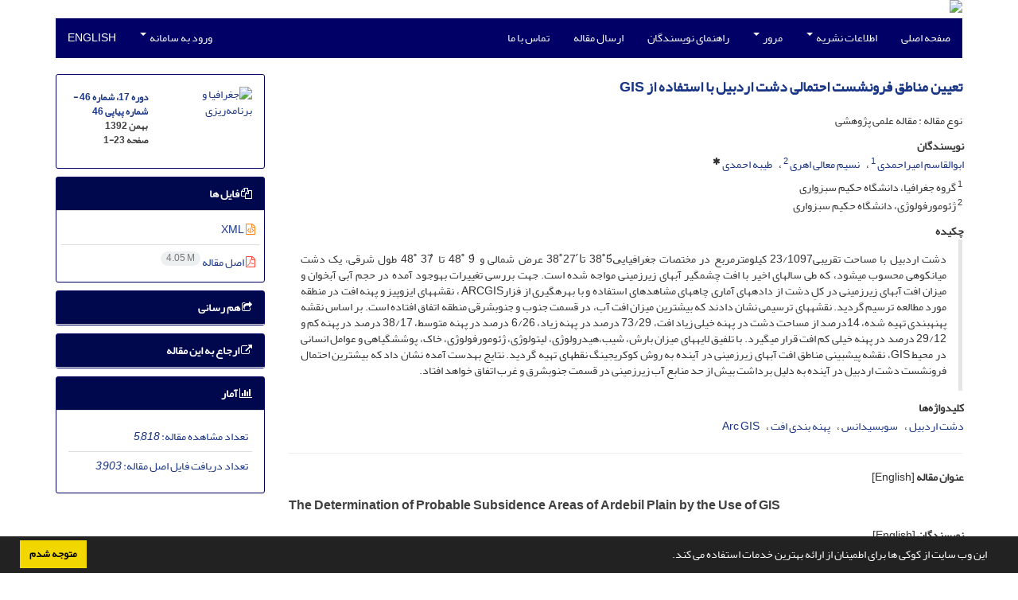

--- FILE ---
content_type: text/html; charset=UTF-8
request_url: https://geoplanning.tabrizu.ac.ir/article_802.html
body_size: 12427
content:
<!DOCTYPE html>
<html lang="fa">
	<head>
		<meta charset="utf-8" />
		<title>تعیین مناطق فرونشست احتمالی دشت اردبیل با استفاده از GIS</title>

		<!-- favicon -->
		<link rel="shortcut icon" type="image/ico" href="./data/gp/coversheet/favicon.ico" />

		<!-- mobile settings -->
		<meta name="viewport" content="width=device-width, maximum-scale=1, initial-scale=1, user-scalable=0" />
		<!--[if IE]><meta http-equiv='X-UA-Compatible' content='IE=edge,chrome=1'><![endif]-->

		<!-- user defined metatags -->
					<meta name="keywords" content="دشت اردبیل,سوبسیدانس,پهنه بندی افت,Arc GIS" />
					<meta name="description" content="دشت اردبیل با مساحت تقریبی23/1097 کیلومترمربع در مختصات جغرافیایی́5­˚38 تا́ 27˚38 عرض شمالی و ́9 ˚48 تا ́37 ˚48 طول شرقی، یک دشت میانکوهی محسوب می­شود، که طی سال­های اخیر با افت چشم­گیر آب­های زیرزمینی مواجه شده است. جهت بررسی تغییرات به­وجود آمده در حجم آبی آبخوان و میزان افت آب­های زیرزمینی در کلِ دشت از داده­های آماری چاه­های مشاهده­ای استفاده و با بهره­گیری از ­فزارARC­GIS ، نقشه­های ایزوپیز و پهنه افت در منطقه مورد مطالعه ترسیم گردید. نقشه­های ترسیمی نشان دادند که بیشترین میزان افت آب، در قسمت جنوب و جنوب­شرقی منطقه اتفاق افتاده است. بر اساس نقشه پهنه­بندی تهیه شده، 14درصد از مساحت دشت در پهنه خیلی زیاد افت، 73/29 درصد در پهنه زیاد، 6/26 درصد در پهنه متوسط، 38/17 درصد در پهنه کم و 29/12 درصد در پهنه خیلی کم افت قرار می­گیرد. با تلفیق لایه­های میزان بارش، شیب،هیدرولوژی، لیتولوژی، ژئومورفولوژی، خاک، پوشش­گیاهی و عوامل انسانی در محیط GIS، نقشه پیش­بینی مناطق افت آب­های زیرزمینی در آینده به روش کوکریجینگ نقطه­ای تهیه گردید. نتایج به­دست آمده نشان داد که بیشترین احتمال فرونشست دشت اردبیل در آینده به دلیل برداشت بیش از حد منابع آب زیرزمینی در قسمت جنوب­شرق و غرب اتفاق خواهد افتاد." />
					<meta name="title" content="تعیین مناطق فرونشست احتمالی دشت اردبیل با استفاده از GIS" />
					<meta name="googlebot" content="NOODP" />
					<meta name="citation_title" content="تعیین مناطق فرونشست احتمالی دشت اردبیل با استفاده از GIS" />
					<meta name="citation_author" content="امیراحمدی, ابوالقاسم" />
					<meta name="citation_author_institution" content="گروه جغرافیا، دانشگاه حکیم سبزواری" />
					<meta name="citation_author" content="معالی اهری, نسیم" />
					<meta name="citation_author_institution" content="ژئومورفولوژی، دانشگاه حکیم سبزواری" />
					<meta name="citation_author" content="احمدی, طیبه" />
					<meta name="citation_abstract" content="دشت اردبیل با مساحت تقریبی23/1097 کیلومترمربع در مختصات جغرافیایی́5­˚38 تا́ 27˚38 عرض شمالی و ́9 ˚48 تا ́37 ˚48 طول شرقی، یک دشت میانکوهی محسوب می­شود، که طی سال­های اخیر با افت چشم­گیر آب­های زیرزمینی مواجه شده است. جهت بررسی تغییرات به­وجود آمده در حجم آبی آبخوان و میزان افت آب­های زیرزمینی در کلِ دشت از داده­های آماری چاه­های مشاهده­ای استفاده و با بهره­گیری از ­فزارARC­GIS ، نقشه­های ایزوپیز و پهنه افت در منطقه مورد مطالعه ترسیم گردید. نقشه­های ترسیمی نشان دادند که بیشترین میزان افت آب، در قسمت جنوب و جنوب­شرقی منطقه اتفاق افتاده است. بر اساس نقشه پهنه­بندی تهیه شده، 14درصد از مساحت دشت در پهنه خیلی زیاد افت، 73/29 درصد در پهنه زیاد، 6/26 درصد در پهنه متوسط، 38/17 درصد در پهنه کم و 29/12 درصد در پهنه خیلی کم افت قرار می­گیرد. با تلفیق لایه­های میزان بارش، شیب،هیدرولوژی، لیتولوژی، ژئومورفولوژی، خاک، پوشش­گیاهی و عوامل انسانی در محیط GIS، نقشه پیش­بینی مناطق افت آب­های زیرزمینی در آینده به روش کوکریجینگ نقطه­ای تهیه گردید. نتایج به­دست آمده نشان داد که بیشترین احتمال فرونشست دشت اردبیل در آینده به دلیل برداشت بیش از حد منابع آب زیرزمینی در قسمت جنوب­شرق و غرب اتفاق خواهد افتاد." />
					<meta name="citation_id" content="802" />
					<meta name="citation_publication_date" content="2014/02/19" />
					<meta name="citation_date" content="2014-02-19" />
					<meta name="citation_journal_title" content="جغرافیا و برنامه‌ریزی" />
					<meta name="citation_issn" content="2008-8078" />
					<meta name="citation_volume" content="17" />
					<meta name="citation_issue" content="46" />
					<meta name="citation_firstpage" content="1" />
					<meta name="citation_lastpage" content="23" />
					<meta name="citation_publisher" content="دانشگاه تبریز" />
					<meta name="citation_abstract_html_url" content="https://geoplanning.tabrizu.ac.ir/article_802.html" />
					<meta name="citation_pdf_url" content="https://geoplanning.tabrizu.ac.ir/article_802_0a4e0fd1c6e668159c344f29dea6c54b.pdf" />
					<meta name="DC.Title" content="تعیین مناطق فرونشست احتمالی دشت اردبیل با استفاده از GIS" />
					<meta name="DC.Source" content="جغرافیا و برنامه‌ریزی" />
					<meta name="DC.Date" content="19/02/2014" />
					<meta name="DC.Date.issued" content="2014-02-19" />
					<meta name="DC.Format" content="application/pdf" />
					<meta name="DC.Contributor" content="امیراحمدی, ابوالقاسم" />
					<meta name="DC.Contributor" content="معالی اهری, نسیم" />
					<meta name="DC.Contributor" content="احمدی, طیبه" />
					<meta name="og:title" content="تعیین مناطق فرونشست احتمالی دشت اردبیل با استفاده از GIS" />
					<meta name="og:description" content="دشت اردبیل با مساحت تقریبی23/1097 کیلومترمربع در مختصات جغرافیایی́5­˚38 تا́ 27˚38 عرض شمالی و ́9 ˚48 تا ́37 ˚48 طول شرقی، یک دشت میانکوهی محسوب می­شود، که طی سال­های اخیر با افت چشم­گیر آب­های زیرزمینی مواجه شده است. جهت بررسی تغییرات به­وجود آمده در حجم آبی آبخوان و میزان افت آب­های زیرزمینی در کلِ دشت از داده­های آماری چاه­های مشاهده­ای استفاده و با بهره­گیری از ­فزارARC­GIS ، نقشه­های ایزوپیز و پهنه افت در منطقه مورد مطالعه ترسیم گردید. نقشه­های ترسیمی نشان دادند که بیشترین میزان افت آب، در قسمت جنوب و جنوب­شرقی منطقه اتفاق افتاده است. بر اساس نقشه پهنه­بندی تهیه شده، 14درصد از مساحت دشت در پهنه خیلی زیاد افت، 73/29 درصد در پهنه زیاد، 6/26 درصد در پهنه متوسط، 38/17 درصد در پهنه کم و 29/12 درصد در پهنه خیلی کم افت قرار می­گیرد. با تلفیق لایه­های میزان بارش، شیب،هیدرولوژی، لیتولوژی، ژئومورفولوژی، خاک، پوشش­گیاهی و عوامل انسانی در محیط GIS، نقشه پیش­بینی مناطق افت آب­های زیرزمینی در آینده به روش کوکریجینگ نقطه­ای تهیه گردید. نتایج به­دست آمده نشان داد که بیشترین احتمال فرونشست دشت اردبیل در آینده به دلیل برداشت بیش از حد منابع آب زیرزمینی در قسمت جنوب­شرق و غرب اتفاق خواهد افتاد." />
					<meta name="og:url" content="https://geoplanning.tabrizu.ac.ir/article_802.html" />
		
		<!-- WEB FONTS : use %7C instead of | (pipe) -->
		<!-- CORE CSS -->
		<link href="./themes/base/front/assets/plugins/bootstrap/css/bootstrap.min.css?v=0.02" rel="stylesheet" type="text/css" />
		<link href="./inc/css/ju_css.css" rel="stylesheet" type="text/css" />
		<link href="./themes/old/front/assets/css/header.css?v=0.015" rel="stylesheet" type="text/css" />
		<!-- RTL CSS -->
		
				<link href=" ./themes/old/front/assets/css/layout-RTL.css??v=0.005" rel="stylesheet" type="text/css" id="rtl_ltr" />
		<link href=" ./themes/base/front/assets/css/RTL-font-Yekan.css" rel="stylesheet" type="text/css" id="rtl_font" />
		

		<!-- user defined metatags-->
				<link href="./data/gp/coversheet/stl_front.css?v=0.12" rel="stylesheet" type="text/css" />
		
		<!-- Feed-->
		<link rel="alternate" type="application/rss+xml" title="RSS feed" href="./ju.rss" />
		<script type="text/javascript" src="./inc/js/app.js?v=0.1"></script>
		

		<!-- Extra Style Scripts -->
		
		<!-- Extra Script Scripts -->
			</head>
	<body class="rtl lfa">
		<div class="container" id="header">
			<div class="row">
				<div class="col-xs-12 text-center">
								<img src="./data/gp/coversheet/head_fa.jpg" class="img-responsive text-center" style="display:-webkit-inline-box; width: 100%;" >
								</div>
			</div>
		</div>

		<div class="container">
		<div class="row">

			<div class="col-xs-12 col-lg-12  col-md-12 text-center">
			<nav class="navbar navbar-default noborder nomargin noradius" role="navigation">
            <div class="container-fluid nopadding" >
              <div class="navbar-header" style="background: #FFFFFF;">
                <button type="button" class="navbar-toggle" data-toggle="collapse" data-target="#bs-example-navbar-collapse-1">
                  <span class="sr-only">Toggle navigation</span>
                  <span class="icon-bar"></span>
                  <span class="icon-bar"></span>
                  <span class="icon-bar"></span>
                </button>
                <!-- <a class="navbar-brand" href="#">Brand</a> -->
              </div>

              <!-- Collect the nav links, forms, and other content for toggling -->
              <div class="collapse navbar-collapse nopadding" id="bs-example-navbar-collapse-1">
                <ul class="nav navbar-nav">
								<li><a href="././"> صفحه اصلی</a></li>
							<li class="dropdown">
                    <a href="" class="dropdown-toggle" data-toggle="dropdown">اطلاعات نشریه <b class="caret"></b></a>
                    <ul class="dropdown-menu">
											<li><a href="./journal/about">درباره نشریه</a></li>
					<li class="divider margin-bottom-6 margin-top-6"></li>						<li><a href="./journal/aim_scope">اهداف و چشم انداز</a></li>
					<li class="divider margin-bottom-6 margin-top-6"></li>						<li><a href="./journal/editorial.board">اعضای هیات تحریریه</a></li>
					<li class="divider margin-bottom-6 margin-top-6"></li>						<li><a href="./page_136.html">بیانیه شفافیت</a></li>
					<li class="divider margin-bottom-6 margin-top-6"></li>						<li><a href="./journal/process">فرایند پذیرش مقالات</a></li>
					<li class="divider margin-bottom-6 margin-top-6"></li>						<li><a href="./journal/process?ethics">اصول اخلاقی انتشار مقاله</a></li>
					<li class="divider margin-bottom-6 margin-top-6"></li>						<li><a href="./journal/indexing">بانک ها و نمایه نامه ها</a></li>
					                    </ul>
				</li>
							<li class="dropdown">
                    <a href="" class="dropdown-toggle" data-toggle="dropdown">مرور <b class="caret"></b></a>
                    <ul class="dropdown-menu">
											<li><a href="./?_action=current">شماره جاری</a></li>
					<li class="divider margin-bottom-6 margin-top-6"></li>						<li><a href="./browse?_action=issue">بر اساس شماره‌های نشریه</a></li>
					<li class="divider margin-bottom-6 margin-top-6"></li>						<li><a href="./browse?_action=author">بر اساس نویسندگان</a></li>
					<li class="divider margin-bottom-6 margin-top-6"></li>						<li><a href="./browse?_action=subject">بر اساس موضوعات</a></li>
					<li class="divider margin-bottom-6 margin-top-6"></li>						<li><a href="./author.index">نمایه نویسندگان</a></li>
					<li class="divider margin-bottom-6 margin-top-6"></li>						<li><a href="./keyword.index">نمایه کلیدواژه ها</a></li>
					                    </ul>
				</li>
							<li><a href="./journal/authors.note"> راهنمای نویسندگان</a></li>
							<li><a href="./author"> ارسال مقاله</a></li>
							<li><a href="./journal/contact.us"> تماس با ما</a></li>
						</ul>
			<ul class="nav navbar-nav navbar-right nomargin">
				                  <li class="dropdown">
                    <a href="./contacts" class="dropdown-toggle" data-toggle="dropdown">ورود به سامانه <b class="caret"></b></a>
                    <ul class="dropdown-menu">
                      <li><a href="./contacts">ورود به سامانه</a></li>
                      <li class="divider"></li>
					  <li><a href="./contacts?_action=signup">ثبت نام</a></li>
                    </ul>
				  </li>
									<li><a class="uppercase" onclick="location.assign('https://geoplanning.tabrizu.ac.ir/article_802.html?lang=en')" style="cursor: pointer;" >
						English</a>
					</li>
								</ul>
              </div>
              <!-- /.navbar-collapse -->
            </div>
            <!-- /.container-fluid -->
          </nav>
			</div>
		</div>
	</div>
	<!--  MAIN SECTION -->

	<div class="container" >
	<div id="dv_main_cnt">



<section class="no-cover-box">

        <div class="row">

            <!-- CENTER -->
            <div class="col-lg-9 col-md-9 col-sm-8" id="dv_artcl">

                <!-- Current Issue -->
                <div>
                <h1 class="margin-bottom-20 size-18 rtl"><span class="article_title bold"> <a href="./article_802_0a4e0fd1c6e668159c344f29dea6c54b.pdf" target="_blank">تعیین مناطق فرونشست احتمالی دشت اردبیل با استفاده از GIS</a></span></h1>
                    <div>
                        
                        
                            <div class="margin-bottom-3">
                                                            </div>

                                                            <p class="margin-bottom-3">نوع مقاله : مقاله علمی پژوهشی</p>
                            
                        
                                                    <p class="padding-0" style="margin:12px -2px 0 -2px"><strong>نویسندگان</strong></p>

                            <ul class="list-inline list-inline-seprator margin-bottom-6 rtl">
                                                                    <li class="padding-3">
                                        <a href="./?_action=article&amp;au=42713&amp;_au=%D8%A7%D8%A8%D9%88%D8%A7%D9%84%D9%82%D8%A7%D8%B3%D9%85++%D8%A7%D9%85%DB%8C%D8%B1%D8%A7%D8%AD%D9%85%D8%AF%DB%8C">ابوالقاسم  امیراحمدی</a>

                                        
                                                                                    <sup><a href="#aff1" >1</a></sup>                                                                            </li>
                                                                    <li class="padding-3">
                                        <a href="./?_action=article&amp;au=6520&amp;_au=%D9%86%D8%B3%DB%8C%D9%85++%D9%85%D8%B9%D8%A7%D9%84%DB%8C+%D8%A7%D9%87%D8%B1%DB%8C">نسیم  معالی اهری</a>

                                        
                                                                                    <sup><a href="#aff2" >2</a></sup>                                                                            </li>
                                                                    <li class="padding-3">
                                        <a href="./?_action=article&amp;au=6521&amp;_au=%D8%B7%DB%8C%D8%A8%D9%87++%D8%A7%D8%AD%D9%85%D8%AF%DB%8C">طیبه  احمدی</a>

                                                                                    <sup><i class="fa fa-asterisk" ></i></sup>
                                        
                                                                            </li>
                                                            </ul>

                                                            <p class="margin-bottom-3 rtl" id="aff1">
                                                                            <sup>1</sup>
                                                                        گروه جغرافیا، دانشگاه حکیم سبزواری                                </p>
                                                            <p class="margin-bottom-3 rtl" id="aff2">
                                                                            <sup>2</sup>
                                                                        ژئومورفولوژی، دانشگاه حکیم سبزواری                                </p>
                            
                                                
                        
                            <p  style="margin:12px -2px 0 -2px"><strong>چکیده</strong></p>
                            <div class="padding_abstract justify rtl">دشت اردبیل با مساحت تقریبی23/1097 کیلومترمربع در مختصات جغرافیایی́5&shy;˚38 تا́ 27˚38 عرض شمالی و ́9 ˚48 تا ́37 ˚48 طول شرقی، یک دشت میانکوهی محسوب می&shy;شود، که طی سال&shy;های اخیر با افت چشم&shy;گیر آب&shy;های زیرزمینی مواجه شده است. جهت بررسی تغییرات به&shy;وجود آمده در حجم آبی آبخوان و میزان افت آب&shy;های زیرزمینی در کلِ دشت از داده&shy;های آماری چاه&shy;های مشاهده&shy;ای استفاده و با بهره&shy;گیری از &shy;فزارARC&shy;GIS ، نقشه&shy;های ایزوپیز و پهنه افت در منطقه مورد مطالعه ترسیم گردید. نقشه&shy;های ترسیمی نشان دادند که بیشترین میزان افت آب، در قسمت جنوب و جنوب&shy;شرقی منطقه اتفاق افتاده است. بر اساس نقشه پهنه&shy;بندی تهیه شده، 14درصد از مساحت دشت در پهنه خیلی زیاد افت، 73/29 درصد در پهنه زیاد، 6/26 درصد در پهنه متوسط، 38/17 درصد در پهنه کم و 29/12 درصد در پهنه خیلی کم افت قرار می&shy;گیرد. با تلفیق لایه&shy;های میزان بارش، شیب،هیدرولوژی، لیتولوژی، ژئومورفولوژی، خاک، پوشش&shy;گیاهی و عوامل انسانی در محیط GIS، نقشه پیش&shy;بینی مناطق افت آب&shy;های زیرزمینی در آینده به روش کوکریجینگ نقطه&shy;ای تهیه گردید. نتایج به&shy;دست آمده نشان داد که بیشترین احتمال فرونشست دشت اردبیل در آینده به دلیل برداشت بیش از حد منابع آب زیرزمینی در قسمت جنوب&shy;شرق و غرب اتفاق خواهد افتاد.</div>

                        
                        
                        
                                                    <p class="padding-0" style="margin:12px -2px 0 -2px"><strong>کلیدواژه‌ها</strong></p>

                            <ul class="block list-inline list-inline-seprator margin-bottom-6 rtl">
                                                                    <li class="padding-3">
                                        <a class="tag_a" href="./?_action=article&amp;kw=3536&amp;_kw=%D8%AF%D8%B4%D8%AA+%D8%A7%D8%B1%D8%AF%D8%A8%DB%8C%D9%84" >دشت اردبیل</a>
                                    </li>
                                                                    <li class="padding-3">
                                        <a class="tag_a" href="./?_action=article&amp;kw=3537&amp;_kw=%D8%B3%D9%88%D8%A8%D8%B3%DB%8C%D8%AF%D8%A7%D9%86%D8%B3" >سوبسیدانس</a>
                                    </li>
                                                                    <li class="padding-3">
                                        <a class="tag_a" href="./?_action=article&amp;kw=3538&amp;_kw=%D9%BE%D9%87%D9%86%D9%87+%D8%A8%D9%86%D8%AF%DB%8C+%D8%A7%D9%81%D8%AA" >پهنه بندی افت</a>
                                    </li>
                                                                    <li class="padding-3">
                                        <a class="tag_a" href="./?_action=article&amp;kw=3539&amp;_kw=Arc+GIS" >Arc GIS</a>
                                    </li>
                                                            </ul>
                        
                                            </div>

                    <hr>

                    	                    <div class="page_break"></div>
                        <div>
                                                            <p class="padding-0" style="margin:12px -2px 0 -2px"><strong>عنوان مقاله</strong> [English]</p>
                                <h3 class="ltr"> <span class="article_title size-16">The Determination of Probable Subsidence Areas of Ardebil Plain by the Use of GIS</span> </h3>

                            
                                                            <p class="padding-0" style="margin:12px -2px 0 -2px"><strong>نویسندگان</strong> [English]</p>

                                <ul class="list-inline list-inline-seprator margin-bottom-6 ltr">
                                                                            <li class="padding-3">
                                            Abolghasem Amirahmadi
                                                                                                                                                <sup>1</sup>
                                                                                                                                    </li>
                                                                            <li class="padding-3">
                                            Nasim Maali Ahari
                                                                                                                                                <sup>2</sup>
                                                                                                                                    </li>
                                                                            <li class="padding-3">
                                            Tayebeh Ahmadi
                                                                                    </li>
                                                                    </ul>

                                                                    <div class="ltr" class="margin-bottom-3" >
                                                                                    <sup>1</sup>
                                                                                Department of Geography, University of Hakim Sabzevari                                    </div>
                                                                    <div class="ltr" class="margin-bottom-3" >
                                                                                    <sup>2</sup>
                                                                                Geomorphology, University Sabzevari Wise                                    </div>
                                                            

                            
                                <span class="article_title"><strong>چکیده</strong> [English]</span>
                                <div class="abs_2 justify">
                                <p style="direction:ltr">Ardebil plain, an area of approximately 1097.23 km<sup>2</sup> in geographic coordinates of 38˚ 5&cent; to 38˚ 27&cent; north latitude and 48˚ 9&cent; to 48˚ 37&cent; eastern longitude, is a valley plain. During recent years, groundwater has been stuck with eye drops. This article reviews the changes occurred in the volume of water aquifer and the rate of decline in groundwater in the plain&nbsp; out of the data from wells by using the software ArcGIS, piezometers maps and drop zone in the area under study. Graphical maps showed that the highest rate of water loss has occurred in the southeastern region. The zoning plan was provided, and it showed that 14% of the drop zone area was in the high plains, 29.73% in the high zone, and 26.6% in the intermediate zone, 17.38% in the low zone and 12/29% of the drop zone are low. The results indicate that the aquifer is in a critical condition in Ardebil. To explore the possible future subsidence, affecting layers included: precipitation, slope, hydrology, lithology, geomorphology, soil, vegetation and human factors extracted from maps and combining layers in GIS. map projections drop of water method were developed in the future using underground Co-Kriging point. The results showed that it is most likely that in the future Ardebil method subsidence would occur due to excessive removal of groundwater resources in the south east will and human activity in the west plains subsidence are the second risky factor.</p>
                            </div>
                            
                                                            <p class="padding-0" style="margin:12px -2px 0 -2px"><strong>کلیدواژه‌ها</strong> [English]</p>

                                <ul class="block list-inline list-inline-seprator margin-bottom-6 ltr">
                                                                            <li class="padding-3">
                                            Ardebil plain                                        </li>
                                                                            <li class="padding-3">
                                            Subsidence                                        </li>
                                                                            <li class="padding-3">
                                            Isopizic Map                                        </li>
                                                                            <li class="padding-3">
                                            Zoning drops                                        </li>
                                                                            <li class="padding-3">
                                            Arc GIS                                        </li>
                                                                    </ul>
                                                    </div>
                    
                    
                    
                                                                                    

                                        	<div class="page_break"></div>
            			<div class="panel">
                            <div class="panel-heading card-header">
                                <h4 class="panel-title ">
                                    <a  data-toggle="collapse" data-parent="#accordions" href="#collapsesRef"><i class="fa fa-plus"></i> مراجع</a>
                                </h4>
                            </div>
                            <div id="collapsesRef" class="panel-collapse collapse">
                                <div class="panel-body justify">
                                                                        <div class="padding-3 margin-top-3 rtl justify">1ـ آل&shy;خمیص، رضا؛ کریمی&shy;نسب، سعید؛ آریانا، فرزاد (1385)، &laquo;بررسی تأثیر نشست حاصل از تخلیه آب زیرزمینی بر تخریب لوله جداره&raquo;، <strong><em>مجله آب و فاضلاب</em></strong>، شماره 60.
</div>                                                                                                                <div class="padding-3 margin-top-3 rtl justify">2ـ آمیغ&shy;پی، معصومه؛ عربی، سیاوش؛ طالبی، علی (1389)، &laquo;بررسی فرونشست یزد با استفاده از روش تداخل&shy;سنجی راداری و ترازیابی &shy;دقیق&raquo;، سال&shy;بیستم، شماره 77، صفحه&shy;های 1570- 164.
</div>                                                                                                                <div class="padding-3 margin-top-3 rtl justify">3ـ امیری، منوچهر (1384)، &laquo;ارتباط بین فروچاله دشت فامنین- کبودر&shy;آهنگ- نهاوند با سنگ کف منطقه&raquo;، <strong><em>مجله علوم زمین</em></strong>.
</div>                                                                                                                <div class="padding-3 margin-top-3 rtl justify">4ـ باباخانی و رحیم&shy;زاده (1367)، &laquo;<span style="text-decoration: underline;">شرح نقشه زمین&shy;شناسی چهار گوش اردبیل</span>&raquo;، مقیاس 1:250000، سازمان زمین&shy;شناسی کشور.
</div>                                                                                                                <div class="padding-3 margin-top-3 rtl justify">5ـ باباخانی و رحیم&shy;زاده (1367)، &laquo;<span style="text-decoration: underline;">گزارش زمین&shy;شناسی ورقه 1:100000 آستارا</span>&raquo;، سازمان زمین&shy;شناسی کشور.
</div>                                                                                                                <div class="padding-3 margin-top-3 rtl justify">6ـ توفیق، محمدمحسن؛ طباطبایی&shy;عقدا، سیدطاها (1388)، &laquo;پیش&shy;بینی نشست منطقه&shy;ای زمین به روش محاسبه برگشتی و تأثیر نشست بر شبکه فاضلاب&raquo;، <strong><em>آب و فاضلاب</em></strong>، شماره 1.
</div>                                                                                                                <div class="padding-3 margin-top-3 rtl justify">7ـ حسین&shy;زاده، محمدمهدی؛ نوحه&shy;گر، احمد (1390)،&laquo;بررسی تأثیر خشکسالی&shy;های دو دهه اخیر بر منابع آب زیرزمینی دشت میناب و وقوع پدیده فرونشینی<strong>، </strong><strong><em>علوم محیطی</em></strong>، 9(1)، پاییز.
</div>                                                                                                                <div class="padding-3 margin-top-3 rtl justify">8ـ خالدی، شهریار (1380)، &laquo;<strong><em>بلایای طبیعی</em></strong>&raquo;، انتشارات دانشگاه شهید بهشتی.
</div>                                                                                                                <div class="padding-3 margin-top-3 rtl justify">9ـ زارع، مهرجردی (1390)، &laquo;بررسی پدیده نشست&shy;زمین و شکستگی&shy;های موجود در منطقه رستاق جنوب میبد&raquo;، <strong><em>مجله جغرافیا و برنامه&shy;ریزی محیطی</em></strong>، سال22، شماره &shy;پیاپی43، شماره 3، پاییز.
</div>                                                                                                                <div class="padding-3 margin-top-3 rtl justify">10ـ سازمان آب منطقه&shy;ای استان اردبیل (1388)، &laquo;<span style="text-decoration: underline;">گزارش محدوده&shy;های مطالعاتی و ادامه ممنوعیت آب در دشت اردبیل</span>&raquo;، وزارت نیرو.
</div>                                                                                                                <div class="padding-3 margin-top-3 rtl justify">11ـ شریف&shy;زاده، مصطفی؛ عفیفی&shy;پور، محمد؛ تسوجی&shy;زاده، مهدی (1389)، &laquo;تأثیر طول گام و مراحل حفر در روش حفاری مرحله&shy;ای بر میزان نشست سطح زمین در خط 4 متروی تهران&raquo;، <strong><em>مجله مهندسی معدن</em></strong>، دوره پنجم، شماره 10.
</div>                                                                                                                <div class="padding-3 margin-top-3 rtl justify">12ـ صمدزاده، رسول، خیام، مقصود، حسینی، حسن (1389)، &laquo;نگرشی نو بر تکامل ژئومورفولوژیک چاله زمین ساختی اردبیل با رویکرد آمایش سرزمین&raquo;، <strong><em>مجله جغرافیا و برنامه&shy;ریزی محیطی</em></strong>، سال 21، شماره پیاپی 37، شماره 1، بهار.
</div>                                                                                                                <div class="padding-3 margin-top-3 rtl justify">13ـ طاهری تیزرو، عبدالله (1387)، &laquo;<strong><em>آب&shy;های زیرزمینی</em></strong>&raquo;، انتشارات دانشگاه رازی، چاپ دوم.
</div>                                                                                                                <div class="padding-3 margin-top-3 rtl justify">14ـ طالب&shy;بیدختی، علی&shy;رضا (1383)، &laquo;<span style="text-decoration: underline;">بررسی مکانیزم تشکیل فروچاله&shy;های حاشیه نیروگاه همدان</span>&raquo;، دانشگاه بوعلی سینا همدان، دانشکده علوم.
</div>                                                                                                                <div class="padding-3 margin-top-3 rtl justify">15ـ عظیم&shy;پور، علیرضا؛ صدوق، حسن؛ دلال&shy;اوغلی، علی؛ ثروتی، محمدرضا (1388)، &laquo;ارزیابی نتایج مدل AHP در پهنه&shy;بندی خطر زمین&shy;لغزه مطالعه موردی: حوضه آبریز اهرچای&raquo;، <strong><em>فضای جغرافیایی</em></strong>، سال نهم، شماره 26، تابستان.
</div>                                                                                                                <div class="padding-3 margin-top-3 rtl justify">16ـ قدسی&shy;پور، سیدحسن (1381)، &laquo;<strong><em>مباحثی در تصمیم&shy;گیری چندمعیاره: فرآیند تحلیل سلسله</em></strong><strong><em>&shy;</em></strong><strong><em>مراتبی </em></strong><strong><em>AHP</em></strong>&raquo;، انتشارات دانشگاه صنعتی امیرکبیر، تهران.
</div>                                                                                                                <div class="padding-3 margin-top-3 rtl justify">17ـ کوک، آر.یو، دورکمپ، جی.سی. (1377)، &laquo;<strong><em>ژئومورفولوژی و مدیریت محیط</em></strong>&raquo;، ترجمه شاپور گودرزی، جلد اول، تهران، انتشارات سمت.
</div>                                                                                                                <div class="padding-3 margin-top-3 rtl justify">18ـ مجدی، عباس؛ قم&shy;قلعه، آوات (1385)، &laquo;پیش&shy;بینی نشست سطح زمین در اثر استخراج لایه&shy;های زغال&shy;سنگ با استفاده از توابع ریاضی&raquo;، <strong><em>نشریه دانشکده فنی</em></strong>، جلد40، شماره 1، اردیبهشت.
</div>                                                                                                                <div class="padding-3 margin-top-3 rtl justify">19ـ وزارت نیرو (1366)، &laquo;مطالعات نیمه تفضیلی منابع آب زیرزمینی و مدیریت بهره &shy;برداری&raquo;.
</div>                                                                                                                <div class="padding-3 margin-top-3 rtl justify">20ـ یمانی، مجتبی؛ نجفی، اسماعیل؛ عابدینی، محمدحسین (1388)، &laquo;ارتباط فرونشست زمین و افت سطح آب&shy;های زیرزمینی در دشت قره&shy;بلاغ استان فارس&raquo;، <strong><em>فصلنامه جغرافیا</em></strong>، دانشگاه آزاد اسلامی- واحد تهران مرکز، شماره 8 و 9.
</div>                                                                                                                <div class="padding-3 margin-top-3 ltr justify">21- National Coal Board, (1975), &ldquo;<strong><em>Subsidence Engineering Hand Book</em></strong>&rdquo;, National Coal Board Mining Department London.
</div>                                                                                                                <div class="padding-3 margin-top-3 ltr justify">22- Trinh, M.T, and Fredlund, D.G, (2000), &ldquo;Modeling Subsidence due to Ground Water in the HannoiCity Area&rdquo;, <strong><em>Vietnam</em></strong><strong><em>, J</em></strong><strong><em>. </em></strong><strong><em>Can Geo Tech</em></strong>.
</div>                                                                                                                <div class="padding-3 margin-top-3 ltr justify">23- Wang, G.Y. &amp; et al, (2008), &ldquo;Long-term Land Subsidence and Strata Compression in Changzhou&rdquo;, China, <strong><em>Engineering Geology</em></strong>, Elsevier.
</div>                                                                                                                <div class="padding-3 margin-top-3 ltr justify">24- Saaty, T., (1980), &ldquo;<span style="text-decoration: underline;">The analytical Hierarchical Process: Planning, Priority Setting Resource Allocation</span>&rdquo;, New York. McGraw-Hill.</div>                                                                                        				</div>
                			</div>
                		</div>                        

                    

                    

                    
                </div>


            </div>
            <!-- /CENTER -->

            <!-- LEFT -->
            <div class="col-lg-3 col-md-3 col-sm-4">

                        <div class="panel panel-default my_panel-default  margin-bottom-10">
            <div class="panel-body ar_info_pnl" id="ar_info_pnl_cover">

            <div id="pnl_cover">
                <div class="row" >
                    <div class="col-xs-6 col-md-6 nomargin-bottom">
                		<a href="javascript:loadModal('جغرافیا و برنامه‌ریزی', './data/gp/coversheet/cover_fa.jpg')">
                			<img src="data/gp/coversheet/cover_fa.jpg" alt="جغرافیا و برنامه‌ریزی" style="width: 100%;">
                		</a>
                    </div>
                    <div class="col-xs-6 col-md-6 nomargin-bottom">
                        <h6><a href="./issue_1_143.html">دوره 17، شماره 46 - شماره پیاپی 46</a><br/>بهمن 1392<div id="sp_ar_pages">صفحه <span dir="ltr">1-23</span></div></h6>
                    </div>
                                    </div>
                </div>

             </div>
            </div>
                            <!-- Download Files -->
            
                <div class="panel panel-default my_panel-default  margin-bottom-10 panel-lists">
                    <div class="panel-heading">
                    	<h3 class="panel-title"><a data-toggle="collapse" data-parent="#accordion" href="#ar_info_pnl_fl"><i class="fa fa-files-o"></i> فایل ها</a></h3>
                    </div>
                    <div id="ar_info_pnl_fl" class="panel-collapse collapse in">
	                <div class="panel-body ar_info_pnl padding-6">
                		<ul class="list-group list-group-bordered list-group-noicon nomargin">
                			                				<li class="list-group-item"><a href="./?_action=xml&amp;article=802" target="_blank" class="tag_a pdf_link"><i class="fa fa-file-code-o text-orange" ></i> XML</a></li>
               				                 				<li class="list-group-item"><a href="./article_802_0a4e0fd1c6e668159c344f29dea6c54b.pdf" target="_blank" class="tag_a pdf_link"><i class="fa fa-file-pdf-o text-red" ></i> اصل مقاله <span dir="ltr" class="badge badge-light">4.05 M</span></a></li>
               				 
                    <!-- Suplement Files -->
               		            			</ul>
    				</div>
				</div>
				</div>
                                                
                				           		   
                <div class="panel panel-default my_panel-default  margin-bottom-10">
                    <div class="panel-heading">
                    	<h3 class="panel-title"><a data-toggle="collapse" data-parent="#accordion" href="#ar_info_pnl_share"><i class="fa fa-share-square-o" aria-hidden="true"></i> هم رسانی</a></h3>
                    </div>
                    <div id="ar_info_pnl_share" class="panel-collapse collapse">
    	                <div class="panel-body ar_info_pnl padding-10 text-center">
    			    	    						<a id="share_facebook" href="https://www.facebook.com/sharer.php?u=https://geoplanning.tabrizu.ac.ir/article_802.html" target="_blank" class="social-icon social-icon-sm  social-facebook" data-toggle="tooltip" data-placement="top" title="Facebook">
    							<i class="icon-facebook"></i>
    							<i class="icon-facebook"></i>
    						</a>
    						<a id="share_linkedin" href="https://www.linkedin.com/shareArticle?mini=true&amp;url=https://geoplanning.tabrizu.ac.ir/article_802.html" target="_blank" class="social-icon social-icon-sm  social-linkedin" data-toggle="tooltip" data-placement="top" title="Linkedin">
    							<i class="icon-linkedin"></i>
    							<i class="icon-linkedin"></i>
    						</a>
    						<a id="share_mendeley" href="https://www.mendeley.com/import/?url=https://geoplanning.tabrizu.ac.ir/article_802.html" target="_blank" class="social-icon social-icon-sm  social-youtube" data-toggle="tooltip" data-placement="top" title="Mendeley">
    							<i class="icon-mendeley"></i>
    							<i class="icon-mendeley"></i>
    						</a>
    						<a id="share_refworks" href="https://www.refworks.com/express/ExpressImport.asp?url=https://geoplanning.tabrizu.ac.ir/article_802.html" target="_blank" class="social-icon social-icon-sm  social-disqus" data-toggle="tooltip" data-placement="top" title="Refworks">
    							<i class="icon-refworks"><span class="path1"></span><span class="path2"></span><span class="path3"></span><span class="path4"></span><span class="path5"></span><span class="path6"></span><span class="path7"></span><span class="path8"></span><span class="path9"></span><span class="path10"></span></i>
    							<i class="icon-refworks"><span class="path1"></span><span class="path2"></span><span class="path3"></span><span class="path4"></span><span class="path5"></span><span class="path6"></span><span class="path7"></span><span class="path8"></span><span class="path9"></span><span class="path10"></span></i>
    						</a>
							<a id="share_instagram" href="https://www.instagram.com/?url=https://geoplanning.tabrizu.ac.ir/article_802.html" target="_blank" class="social-icon social-icon-sm  social-instagram" data-toggle="tooltip" data-placement="top" title="Instagram">
								<i class="icon-instagram"></i>
								<i class="icon-instagram"></i>
							</a>
    						<a id="share_twitter" href="https://twitter.com/share?url=https://geoplanning.tabrizu.ac.ir/article_802.html&amp;text=تعیین مناطق فرونشست احتمالی دشت اردبیل با استفاده از GIS" target="_blank" class="social-icon social-icon-sm  social-twitter" data-toggle="tooltip" data-placement="top" title="Twitter">
    							<i class="icon-twitter"></i>
    							<i class="icon-twitter"></i>
    						</a>
    						<a id="share_email" href="javascript:act('email')" class="social-icon social-icon-sm  social-email3 " data-toggle="tooltip" data-placement="top" title="Email">
    							<i class="icon-email3"></i>
    							<i class="icon-email3"></i>
    						</a>
    						<a id="share_print" href="javascript:printDiv('dv_artcl')" class="social-icon social-icon-sm  social-print" data-toggle="tooltip" data-placement="top" title="Print">
    							<i class="icon-print"></i>
    							<i class="icon-print"></i>
    						</a>
     						<a id="share_stumble" href="https://mix.com/mixit?su=submit&url=https://geoplanning.tabrizu.ac.ir/article_802.html" target="_blank" class="social-icon social-icon-sm  social-stumbleupon" data-toggle="tooltip" data-placement="top" title="StumbleUpon">
    							<i class="icon-stumbleupon"></i>
    							<i class="icon-stumbleupon"></i>
    						</a>
    						<a id="share_acedemia" href="https://www.academia.edu/" target="_blank" class="social-icon social-icon-sm  social-academia" data-toggle="tooltip" data-placement="top" title="Academia">
    							<i class="ai ai-academia"></i>
    							<i class="ai ai-academia"></i>
    						</a>
    						<a id="share_sems" href="https://www.semanticscholar.org/" target="_blank" class="social-icon social-icon-sm  social-forrst" data-toggle="tooltip" data-placement="top" title="Semantic scholar">
    							<i class="ai ai-semantic-scholar"></i>
    							<i class="ai ai-semantic-scholar"></i>
    						</a>
    						<a id="share_reddit" href="https://www.reddit.com/submit?url=https://geoplanning.tabrizu.ac.ir/article_802.html" target="_blank" class="social-icon social-icon-sm  social-dwolla" data-toggle="tooltip" data-placement="top" title="Reddit">
    							<i class="icon-reddit"></i>
    							<i class="icon-reddit"></i>
    						</a>
    						<a id="share_rg" href="https://www.researchgate.net/" target="_blank" class="social-icon social-icon-sm  social-researchgate" data-toggle="tooltip" data-placement="top" title="Research Gate">
    							<i class="ai ai-researchgate"></i>
    							<i class="ai ai-researchgate"></i>
    						</a>
     						<a id="share_blogger" href="https://www.blogger.com/blog-this.g?u=https://geoplanning.tabrizu.ac.ir/article_802.html" target="_blank" class="social-icon social-icon-sm  social-blogger" data-toggle="tooltip" data-placement="top" title="Blogger">
    							<i class="icon-blogger"></i>
    							<i class="icon-blogger"></i>
    						</a>
    						<a id="share_pinterest" href="https://pinterest.com/pin/create/bookmarklet/?media=&url=https://geoplanning.tabrizu.ac.ir/article_802.html" target="_blank" class="social-icon social-icon-sm  social-pinterest" data-toggle="tooltip" data-placement="top" title="Pinterest">
    							<i class="icon-pinterest"></i>
    							<i class="icon-pinterest"></i>
    						</a>
    						<a id="share_digg" href="https://www.digg.com/submit?https://geoplanning.tabrizu.ac.ir/article_802.html&title=تعیین مناطق فرونشست احتمالی دشت اردبیل با استفاده از GIS" target="_blank" class="social-icon social-icon-sm  social-digg" data-toggle="tooltip" data-placement="top" title="Digg">
    							<i class="icon-digg"></i>
    							<i class="icon-digg"></i>
    						</a>
    						<a id="share_delicious" href="https://del.icio.us/post?url=https://geoplanning.tabrizu.ac.ir/article_802.html" target="_blank" class="social-icon social-icon-sm  social-delicious" data-toggle="tooltip" data-placement="top" title="Delicious">
    							<i class="icon-delicious"></i>
    							<i class="icon-delicious"></i>
    						</a>
    						<a id="share_skype" href="https://web.skype.com/share?url=https://geoplanning.tabrizu.ac.ir/article_802.html" target="_blank" class="social-icon social-icon-sm  social-skype" data-toggle="tooltip" data-placement="top" title="Skype">
    							<i class="icon-skype"></i>
    							<i class="icon-skype"></i>
    						</a>
    	                
    					</div>
					</div>
				</div>	
                <!-- Cite This Article -->
                <div class="panel panel-default my_panel-default  margin-bottom-10 panel-lists">
                    <div class="panel-heading">
                    	<h3 class="panel-title"><a data-toggle="collapse" data-parent="#accordion" href="#ar_info_pnl_cite"><i class=" fa fa-external-link"></i> ارجاع به این مقاله</a></h3>
                    </div>
                    <div id="ar_info_pnl_cite" class="panel-collapse collapse ">
	                <div class="panel-body ar_info_pnl">
                        <ul class="list-group list-group-bordered list-group-noicon" style="display:block !important;max-height:9999px">
                        <li class="list-group-item ltr"><a class="tag_a"  href="./?_action=export&rf=ris&rc=802">RIS</a></li>
                        <li class="list-group-item ltr"><a class="tag_a"  href="./?_action=export&rf=enw&rc=802">EndNote</a></li>
                        <li class="list-group-item ltr"><a class="tag_a"  href="./?_action=export&rf=ris&rc=802">Mendeley</a></li>
                        <li class="list-group-item ltr"><a class="tag_a"  href="./?_action=export&rf=bibtex&rc=802">BibTeX</a></li>
                                                	<li class="list-group-item ltr"><a  class="tag_a" href="javascript:void(0)" data-toggle="modal" data-target="#cite-apa">APA</a></li>
                                                	<li class="list-group-item ltr"><a  class="tag_a" href="javascript:void(0)" data-toggle="modal" data-target="#cite-mla">MLA</a></li>
                                                	<li class="list-group-item ltr"><a  class="tag_a" href="javascript:void(0)" data-toggle="modal" data-target="#cite-harvard">HARVARD</a></li>
                                                	<li class="list-group-item ltr"><a  class="tag_a" href="javascript:void(0)" data-toggle="modal" data-target="#cite-chicago">CHICAGO</a></li>
                                                	<li class="list-group-item ltr"><a  class="tag_a" href="javascript:void(0)" data-toggle="modal" data-target="#cite-vancouver">VANCOUVER</a></li>
                                                </ul>
					</div>
					</div>
                </div>

                <!-- Article Statastic -->
                                <div class="panel panel-default my_panel-default  panel-lists">
                    <div class="panel-heading">
                    	<h3 class="panel-title"><a data-toggle="collapse" data-parent="#accordion" href="#ar_info_pnl_st"><i class="fa fa-bar-chart" aria-hidden="true"></i> آمار</a></h3>
                    </div>
                    <div id="ar_info_pnl_st" class="panel-collapse collapse in">
    	                <div class="panel-body ar_info_pnl">
                        <ul class="list-group list-group-bordered list-group-noicon" style="display:block !important;max-height:9999px">
                                                            <li class="list-group-item"><a class="tag_a">تعداد مشاهده مقاله: <i>5,818</i></a></li>
                                                            <li class="list-group-item"><a class="tag_a">تعداد دریافت فایل اصل مقاله: <i>3,903</i></a></li>
                                                    </ul>
                    </div>
                </div>    
                </div>

                

            </div>
            <!-- /LEFT -->

        </div>

</section>

<div id="cite-apa" class="modal fade" tabindex="-1" role="dialog" aria-labelledby="myModalLabel" aria-hidden="true">
	<div class="modal-dialog">
		<div class="modal-content">

			<!-- Modal Header -->
			<div class="modal-header">
				<button type="button" class="close" data-dismiss="modal" aria-label="Close"><span aria-hidden="true">&times;</span></button>
				<h4 class="modal-title" id="myModalLabel">APA</h4>
			</div>

			<!-- Modal Body -->
			<div class="modal-body">
				<p> امیراحمدی, ابوالقاسم  , معالی اهری, نسیم   و احمدی, طیبه . (1392). تعیین مناطق فرونشست احتمالی دشت اردبیل با استفاده از GIS. <em>جغرافیا و برنامه‌ریزی</em>, <em>17</em>(46), 1-23.</p>
			</div>
		</div>
	</div>
</div>
<div id="cite-mla" class="modal fade" tabindex="-1" role="dialog" aria-labelledby="myModalLabel" aria-hidden="true">
	<div class="modal-dialog">
		<div class="modal-content">

			<!-- Modal Header -->
			<div class="modal-header">
				<button type="button" class="close" data-dismiss="modal" aria-label="Close"><span aria-hidden="true">&times;</span></button>
				<h4 class="modal-title" id="myModalLabel">MLA</h4>
			</div>

			<!-- Modal Body -->
			<div class="modal-body">
				<p> امیراحمدی, ابوالقاسم , , معالی اهری, نسیم ,  و احمدی, طیبه . "تعیین مناطق فرونشست احتمالی دشت اردبیل با استفاده از GIS", <em>جغرافیا و برنامه‌ریزی</em>, 17, 46, 1392, 1-23.</p>
			</div>
		</div>
	</div>
</div>
<div id="cite-harvard" class="modal fade" tabindex="-1" role="dialog" aria-labelledby="myModalLabel" aria-hidden="true">
	<div class="modal-dialog">
		<div class="modal-content">

			<!-- Modal Header -->
			<div class="modal-header">
				<button type="button" class="close" data-dismiss="modal" aria-label="Close"><span aria-hidden="true">&times;</span></button>
				<h4 class="modal-title" id="myModalLabel">HARVARD</h4>
			</div>

			<!-- Modal Body -->
			<div class="modal-body">
				<p>امیراحمدی, ابوالقاسم, معالی اهری, نسیم, احمدی, طیبه. (1392). 'تعیین مناطق فرونشست احتمالی دشت اردبیل با استفاده از GIS', <em>جغرافیا و برنامه‌ریزی</em>, 17(46), pp. 1-23.</p>
			</div>
		</div>
	</div>
</div>
<div id="cite-chicago" class="modal fade" tabindex="-1" role="dialog" aria-labelledby="myModalLabel" aria-hidden="true">
	<div class="modal-dialog">
		<div class="modal-content">

			<!-- Modal Header -->
			<div class="modal-header">
				<button type="button" class="close" data-dismiss="modal" aria-label="Close"><span aria-hidden="true">&times;</span></button>
				<h4 class="modal-title" id="myModalLabel">CHICAGO</h4>
			</div>

			<!-- Modal Body -->
			<div class="modal-body">
				<p> ابوالقاسم امیراحمدی , نسیم معالی اهری  و طیبه احمدی, "تعیین مناطق فرونشست احتمالی دشت اردبیل با استفاده از GIS," جغرافیا و برنامه‌ریزی, 17 46 (1392): 1-23, </p>
			</div>
		</div>
	</div>
</div>
<div id="cite-vancouver" class="modal fade" tabindex="-1" role="dialog" aria-labelledby="myModalLabel" aria-hidden="true">
	<div class="modal-dialog">
		<div class="modal-content">

			<!-- Modal Header -->
			<div class="modal-header">
				<button type="button" class="close" data-dismiss="modal" aria-label="Close"><span aria-hidden="true">&times;</span></button>
				<h4 class="modal-title" id="myModalLabel">VANCOUVER</h4>
			</div>

			<!-- Modal Body -->
			<div class="modal-body">
				<p>امیراحمدی, ابوالقاسم, معالی اهری, نسیم, احمدی, طیبه. تعیین مناطق فرونشست احتمالی دشت اردبیل با استفاده از GIS. <em>جغرافیا و برنامه‌ریزی</em>, 1392; 17(46): 1-23.</p>
			</div>
		</div>
	</div>
</div>

		</div>
		</div>
        <!-- /MAIN CONTENT -->

			<!-- Subscribe -->
			<section class="alternate padding-xxs">

			</section>
			<!-- /Subscribe -->



			<!-- FOOTER -->
			<div class="container">
			<footer id="footer">
			<div class="scrollup" id="scroll" href="#"><span></span></div>
				

					<div class="row">

						<div class="col-md-2">

							<!-- Links -->
							<h4 class="">دسترسی سریع</h4>
							<ul class="footer-links list-unstyled">
                                <li id="fli_home"><a href="./">صفحه اصلی</a></li>
                                <li id="fli_about"><a href="./journal/about">درباره نشریه</a></li>
                                <li id="fli_Edb"><a href="./journal/editorial.board">اعضای هیات تحریریه</a></li>
                                <li id="fli_submit"><a href="./author">ارسال مقاله</a></li>
                                                                <li id="fli_contactus"><a href="./journal/contact.us">تماس با ما</a></li>
                                <li id="fli_sitemap"><a href="./sitemap.xml?usr">نقشه سایت</a></li>
							</ul>
							<!-- /Links -->

						</div>

						<div class="col-md-3">

							<!-- Latest News -->
							<h4 class="">آخرین اخبار</h4>
							<ul class="footer-posts list-unstyled">
																	<li>
									<a href="./news?newsCode=157">Minutes dated 11/03/1403</a>
									<small class="ltr">1403-11-05</small>
								</li>
																	<li>
									<a href="./news?newsCode=147">اخذ رتبه الف در سال 1402</a>
									<small class="ltr">1403-05-22</small>
								</li>
																	<li>
									<a href="./news?newsCode=95">درجه علمی نشریه</a>
									<small class="ltr">1399-11-01</small>
								</li>
															</ul>
							<!-- /Latest News -->

						</div>

						<div class="col-md-3">

							<!-- Footer Note -->
							<div><p style="text-align: center;"><span style="font-family: 'b mitra', mitra;"><a title="CC BY-NC" href="https://creativecommons.org/licenses/by-nc/4.0/"><img src="data/gp/news/CC_BY-NC_(small).png" alt="" width="158" height="55" /></a></span></p>
<p style="text-align: center;"><span style="font-family: 'b mitra', mitra; font-size: 14pt;">دسترسی به مقالات مجله &laquo;<strong>جغرافیا و برنامه&zwnj;ریزی</strong>&raquo; بر اساس &nbsp;مجوز کرییتیو کامنز (<span style="color: #f1c40f; font-size: 12pt;"><a style="color: #f1c40f;" title="CC BY-NC" href="https://creativecommons.org/licenses/by-nc/4.0/">CC BY-NC</a></span>) آزاد است.</span></p></div>
							<!-- /Footer Note -->

						</div>





						<div class="col-md-4">

							<!-- Newsletter Form -->
							<h4 class="">اشتراک خبرنامه</h4>
							<p>برای دریافت اخبار و اطلاعیه های مهم نشریه در خبرنامه نشریه مشترک شوید.</p>

							<form class="validate" action="" method="post" data-success="پست الکترونیکی شما با موفقیت ثبت شد." data-toastr-position="bottom-right">
																<input type="hidden" name="_token" value="a6dd6dc86b251dec3efcbe96b2a71ce5120b06acd26e5633"/>
								<div class="input-group">
									<span class="input-group-addon"><i class="fa fa-envelope"></i></span>
									<input type="email" id="email" name="email" required="required" class="form-control required sbs_email" placeholder="پست الکترونیکی را وارد کنید" oninvalid="this.setCustomValidity('پست الکترونیکی را به درستی وارد کنید.')" oninput="this.setCustomValidity('')">
									<span class="input-group-btn">
										<button class="btn btn-primary mybtn" type="submit">اشتراک</button>
									</span>
								</div>
							</form>
							<!-- /Newsletter Form -->

							<!-- Social Icons -->
							<div class="margin-top-20">
																<a class="noborder" href="https://www.researchgate.net/geoplanning" target="_blank" class="social-icon social-icon-border social-facebook pull-left block"  data-toggle="tooltip" data-placement="top" title="Researchgate">
									<i class="ai ai-researchgate"></i>									
									</a>
																		<a class="noborder" href="https://independent.academia.edu/GeographyPlanning" target="_blank" class="social-icon social-icon-border social-facebook pull-left block"  data-toggle="tooltip" data-placement="top" title="Academia">
									<i class="ai ai-academia"></i>									
									</a>
																		<a class="noborder" href="https://www.linkedin.com/in/geography-1-b99a11204/" target="_blank" class="social-icon social-icon-border social-facebook pull-left block"  data-toggle="tooltip" data-placement="top" title="Linkedin">
									<i class="fa fa-linkedin-square" aria-hidden="true"></i>									
									</a>
																	<a class="noborder" href="./ju.rss" class="social-icon social-icon-border social-rss pull-left block" data-toggle="tooltip" data-placement="top" title="Rss"><i class="fa fa-rss-square" aria-hidden="true"></i></a>
							</div>
						</div>

					</div>

				<div class="copyright" style="position: relative">

						<ul class="nomargin list-inline mobile-block">
							<li>&copy; سامانه مدیریت نشریات علمی. <span id='sp_crt'>قدرت گرفته از <a target='_blank' href='https://www.sinaweb.net/'>سیناوب</a></span></li>
						</ul>

				</div>
			</footer>
							</div>
			<!-- /FOOTER -->

		</div>
		<!-- /wrapper -->


		<!-- SCROLL TO TOP -->
		<a href="#" id="toTop_old"></a>


		<!-- PRELOADER -->
		<div id="preloader">
			<div class="inner">
				<span class="loader"></span>
			</div>
		</div><!-- /PRELOADER -->


		<!-- JAVASCRIPT FILES -->
		<!-- user defined scripts-->
		
		<!-- Extra Script Scripts -->
		
<script type="text/javascript">
    $('ul.nav li.dropdown').hover(function() {
    	if (window.matchMedia('(max-width: 767px)').matches) return;
    	$(this).find('.dropdown-menu').stop(true, true).delay(200).fadeIn(500);
    }, function() {
    	if (window.matchMedia('(max-width: 767px)').matches) return;
    	$(this).find('.dropdown-menu').stop(true, true).delay(200).fadeOut(500);
    });
    
    var btn = $('#toTop_old');
    
    $(window).scroll(function() {
      if ($(window).scrollTop() > 300) {
        btn.addClass('show');
      } else {
        btn.removeClass('show');
      }
    });
    
    btn.on('click', function(e) {
      e.preventDefault();
      $('html, body').animate({scrollTop:0}, '300');
    });
    
    window.cookieconsent.initialise({
      "palette": {
        "popup": {
          "background": "#222"
        },
        "button": {
          "background": "#f1d600"
        }
      },
      "content": {
    	    "message": "این وب سایت از کوکی ها برای اطمینان از ارائه بهترین خدمات استفاده می کند.",
    	    "dismiss": "متوجه شدم",
    	    "link": ""
    	  }	
    });
</script>


	</body>
</html><div id="actn_modal" class="modal fade" tabindex="-1">
	<div id="" class="modal-dialog modal-dialog madal-aw">
		<div class="modal-content">
			<div class="modal-header">
				<button type="button" class="close pull-right" data-dismiss="modal" aria-hidden="true" href="#lost">&times;</button>
				<h5 class="modal-title"></h5>
			</div>
			<div class="modal-body"></div>
			<div class="modal-footer"></div>
		</div>
	</div>
</div>

